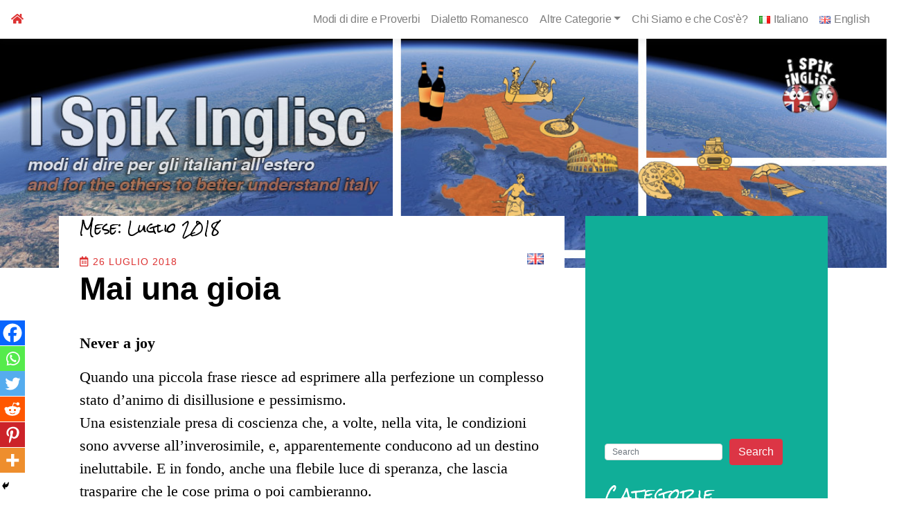

--- FILE ---
content_type: text/html; charset=UTF-8
request_url: https://www.ispikinglisc.xyz/2018/07/
body_size: 16121
content:
<!doctype html>
<html dir="ltr" lang="it-IT" prefix="og: https://ogp.me/ns#">
<head>
	<!-- Global site tag (gtag.js) - Google Analytics -->
<script async src="https://www.googletagmanager.com/gtag/js?id=UA-106422909-1"></script>
<script>
  window.dataLayer = window.dataLayer || [];
  function gtag(){dataLayer.push(arguments);}
  gtag('js', new Date());

  gtag('config', 'UA-106422909-1');
</script>

	<meta charset="UTF-8">
	<meta name="viewport" content="width=device-width, initial-scale=1, shrink-to-fit=no">
	<link rel="profile" href="https://gmpg.org/xfn/11">

	<!-- Manifest added by SuperPWA - Progressive Web Apps Plugin For WordPress -->
<link rel="manifest" href="/superpwa-manifest.json">
<meta name="theme-color" content="#D5E0EB">
<meta name="mobile-web-app-capable" content="yes">
<meta name="apple-touch-fullscreen" content="yes">
<meta name="apple-mobile-web-app-title" content="I Spik Inglisc">
<meta name="application-name" content="I Spik Inglisc">
<meta name="apple-mobile-web-app-capable" content="yes">
<meta name="apple-mobile-web-app-status-bar-style" content="default">
<link rel="apple-touch-icon"  href="https://www.ispikinglisc.xyz/wp-content/uploads/2021/12/isilogo.png">
<link rel="apple-touch-icon" sizes="192x192" href="https://www.ispikinglisc.xyz/wp-content/uploads/2021/12/isilogo.png">
<!-- / SuperPWA.com -->
<title>Luglio, 2018 | I Spik Inglisc</title>
	<style>img:is([sizes="auto" i], [sizes^="auto," i]) { contain-intrinsic-size: 3000px 1500px }</style>
	
		<!-- All in One SEO 4.7.9.1 - aioseo.com -->
	<meta name="robots" content="noindex, max-snippet:-1, max-image-preview:large, max-video-preview:-1" />
	<link rel="canonical" href="https://www.ispikinglisc.xyz/2018/07/" />
	<meta name="generator" content="All in One SEO (AIOSEO) 4.7.9.1" />
		<script type="application/ld+json" class="aioseo-schema">
			{"@context":"https:\/\/schema.org","@graph":[{"@type":"BreadcrumbList","@id":"https:\/\/www.ispikinglisc.xyz\/2018\/07\/#breadcrumblist","itemListElement":[{"@type":"ListItem","@id":"https:\/\/www.ispikinglisc.xyz\/#listItem","position":1,"name":"Home","item":"https:\/\/www.ispikinglisc.xyz\/","nextItem":{"@type":"ListItem","@id":"https:\/\/www.ispikinglisc.xyz\/2018\/#listItem","name":"2018"}},{"@type":"ListItem","@id":"https:\/\/www.ispikinglisc.xyz\/2018\/#listItem","position":2,"name":"2018","item":"https:\/\/www.ispikinglisc.xyz\/2018\/","nextItem":{"@type":"ListItem","@id":"https:\/\/www.ispikinglisc.xyz\/2018\/07\/#listItem","name":"Luglio, 2018"},"previousItem":{"@type":"ListItem","@id":"https:\/\/www.ispikinglisc.xyz\/#listItem","name":"Home"}},{"@type":"ListItem","@id":"https:\/\/www.ispikinglisc.xyz\/2018\/07\/#listItem","position":3,"name":"Luglio, 2018","previousItem":{"@type":"ListItem","@id":"https:\/\/www.ispikinglisc.xyz\/2018\/#listItem","name":"2018"}}]},{"@type":"CollectionPage","@id":"https:\/\/www.ispikinglisc.xyz\/2018\/07\/#collectionpage","url":"https:\/\/www.ispikinglisc.xyz\/2018\/07\/","name":"Luglio, 2018 | I Spik Inglisc","inLanguage":"it-IT","isPartOf":{"@id":"https:\/\/www.ispikinglisc.xyz\/#website"},"breadcrumb":{"@id":"https:\/\/www.ispikinglisc.xyz\/2018\/07\/#breadcrumblist"}},{"@type":"Organization","@id":"https:\/\/www.ispikinglisc.xyz\/#organization","name":"I Spik Inglisc","description":"modi di dire per gli italiani all'estero and for the others to better understand italy","url":"https:\/\/www.ispikinglisc.xyz\/"},{"@type":"WebSite","@id":"https:\/\/www.ispikinglisc.xyz\/#website","url":"https:\/\/www.ispikinglisc.xyz\/","name":"I Spik Inglisc","description":"modi di dire per gli italiani all'estero and for the others to better understand italy","inLanguage":"it-IT","publisher":{"@id":"https:\/\/www.ispikinglisc.xyz\/#organization"}}]}
		</script>
		<!-- All in One SEO -->

<link rel="alternate" href="https://www.ispikinglisc.xyz/2018/07/" hreflang="it" />
<link rel="alternate" href="https://www.ispikinglisc.xyz/en/2018/07/" hreflang="en" />
<link rel='dns-prefetch' href='//fonts.googleapis.com' />
<link rel="alternate" type="application/rss+xml" title="I Spik Inglisc &raquo; Feed" href="https://www.ispikinglisc.xyz/feed/" />
<link rel="alternate" type="application/rss+xml" title="I Spik Inglisc &raquo; Feed dei commenti" href="https://www.ispikinglisc.xyz/comments/feed/" />
<script type="text/javascript">
/* <![CDATA[ */
window._wpemojiSettings = {"baseUrl":"https:\/\/s.w.org\/images\/core\/emoji\/15.0.3\/72x72\/","ext":".png","svgUrl":"https:\/\/s.w.org\/images\/core\/emoji\/15.0.3\/svg\/","svgExt":".svg","source":{"concatemoji":"https:\/\/www.ispikinglisc.xyz\/wp-includes\/js\/wp-emoji-release.min.js?ver=6.7.2"}};
/*! This file is auto-generated */
!function(i,n){var o,s,e;function c(e){try{var t={supportTests:e,timestamp:(new Date).valueOf()};sessionStorage.setItem(o,JSON.stringify(t))}catch(e){}}function p(e,t,n){e.clearRect(0,0,e.canvas.width,e.canvas.height),e.fillText(t,0,0);var t=new Uint32Array(e.getImageData(0,0,e.canvas.width,e.canvas.height).data),r=(e.clearRect(0,0,e.canvas.width,e.canvas.height),e.fillText(n,0,0),new Uint32Array(e.getImageData(0,0,e.canvas.width,e.canvas.height).data));return t.every(function(e,t){return e===r[t]})}function u(e,t,n){switch(t){case"flag":return n(e,"\ud83c\udff3\ufe0f\u200d\u26a7\ufe0f","\ud83c\udff3\ufe0f\u200b\u26a7\ufe0f")?!1:!n(e,"\ud83c\uddfa\ud83c\uddf3","\ud83c\uddfa\u200b\ud83c\uddf3")&&!n(e,"\ud83c\udff4\udb40\udc67\udb40\udc62\udb40\udc65\udb40\udc6e\udb40\udc67\udb40\udc7f","\ud83c\udff4\u200b\udb40\udc67\u200b\udb40\udc62\u200b\udb40\udc65\u200b\udb40\udc6e\u200b\udb40\udc67\u200b\udb40\udc7f");case"emoji":return!n(e,"\ud83d\udc26\u200d\u2b1b","\ud83d\udc26\u200b\u2b1b")}return!1}function f(e,t,n){var r="undefined"!=typeof WorkerGlobalScope&&self instanceof WorkerGlobalScope?new OffscreenCanvas(300,150):i.createElement("canvas"),a=r.getContext("2d",{willReadFrequently:!0}),o=(a.textBaseline="top",a.font="600 32px Arial",{});return e.forEach(function(e){o[e]=t(a,e,n)}),o}function t(e){var t=i.createElement("script");t.src=e,t.defer=!0,i.head.appendChild(t)}"undefined"!=typeof Promise&&(o="wpEmojiSettingsSupports",s=["flag","emoji"],n.supports={everything:!0,everythingExceptFlag:!0},e=new Promise(function(e){i.addEventListener("DOMContentLoaded",e,{once:!0})}),new Promise(function(t){var n=function(){try{var e=JSON.parse(sessionStorage.getItem(o));if("object"==typeof e&&"number"==typeof e.timestamp&&(new Date).valueOf()<e.timestamp+604800&&"object"==typeof e.supportTests)return e.supportTests}catch(e){}return null}();if(!n){if("undefined"!=typeof Worker&&"undefined"!=typeof OffscreenCanvas&&"undefined"!=typeof URL&&URL.createObjectURL&&"undefined"!=typeof Blob)try{var e="postMessage("+f.toString()+"("+[JSON.stringify(s),u.toString(),p.toString()].join(",")+"));",r=new Blob([e],{type:"text/javascript"}),a=new Worker(URL.createObjectURL(r),{name:"wpTestEmojiSupports"});return void(a.onmessage=function(e){c(n=e.data),a.terminate(),t(n)})}catch(e){}c(n=f(s,u,p))}t(n)}).then(function(e){for(var t in e)n.supports[t]=e[t],n.supports.everything=n.supports.everything&&n.supports[t],"flag"!==t&&(n.supports.everythingExceptFlag=n.supports.everythingExceptFlag&&n.supports[t]);n.supports.everythingExceptFlag=n.supports.everythingExceptFlag&&!n.supports.flag,n.DOMReady=!1,n.readyCallback=function(){n.DOMReady=!0}}).then(function(){return e}).then(function(){var e;n.supports.everything||(n.readyCallback(),(e=n.source||{}).concatemoji?t(e.concatemoji):e.wpemoji&&e.twemoji&&(t(e.twemoji),t(e.wpemoji)))}))}((window,document),window._wpemojiSettings);
/* ]]> */
</script>
<style id='wp-emoji-styles-inline-css' type='text/css'>

	img.wp-smiley, img.emoji {
		display: inline !important;
		border: none !important;
		box-shadow: none !important;
		height: 1em !important;
		width: 1em !important;
		margin: 0 0.07em !important;
		vertical-align: -0.1em !important;
		background: none !important;
		padding: 0 !important;
	}
</style>
<link rel='stylesheet' id='wp-block-library-css' href='https://www.ispikinglisc.xyz/wp-includes/css/dist/block-library/style.min.css?ver=6.7.2' type='text/css' media='all' />
<style id='classic-theme-styles-inline-css' type='text/css'>
/*! This file is auto-generated */
.wp-block-button__link{color:#fff;background-color:#32373c;border-radius:9999px;box-shadow:none;text-decoration:none;padding:calc(.667em + 2px) calc(1.333em + 2px);font-size:1.125em}.wp-block-file__button{background:#32373c;color:#fff;text-decoration:none}
</style>
<style id='global-styles-inline-css' type='text/css'>
:root{--wp--preset--aspect-ratio--square: 1;--wp--preset--aspect-ratio--4-3: 4/3;--wp--preset--aspect-ratio--3-4: 3/4;--wp--preset--aspect-ratio--3-2: 3/2;--wp--preset--aspect-ratio--2-3: 2/3;--wp--preset--aspect-ratio--16-9: 16/9;--wp--preset--aspect-ratio--9-16: 9/16;--wp--preset--color--black: #000000;--wp--preset--color--cyan-bluish-gray: #abb8c3;--wp--preset--color--white: #ffffff;--wp--preset--color--pale-pink: #f78da7;--wp--preset--color--vivid-red: #cf2e2e;--wp--preset--color--luminous-vivid-orange: #ff6900;--wp--preset--color--luminous-vivid-amber: #fcb900;--wp--preset--color--light-green-cyan: #7bdcb5;--wp--preset--color--vivid-green-cyan: #00d084;--wp--preset--color--pale-cyan-blue: #8ed1fc;--wp--preset--color--vivid-cyan-blue: #0693e3;--wp--preset--color--vivid-purple: #9b51e0;--wp--preset--gradient--vivid-cyan-blue-to-vivid-purple: linear-gradient(135deg,rgba(6,147,227,1) 0%,rgb(155,81,224) 100%);--wp--preset--gradient--light-green-cyan-to-vivid-green-cyan: linear-gradient(135deg,rgb(122,220,180) 0%,rgb(0,208,130) 100%);--wp--preset--gradient--luminous-vivid-amber-to-luminous-vivid-orange: linear-gradient(135deg,rgba(252,185,0,1) 0%,rgba(255,105,0,1) 100%);--wp--preset--gradient--luminous-vivid-orange-to-vivid-red: linear-gradient(135deg,rgba(255,105,0,1) 0%,rgb(207,46,46) 100%);--wp--preset--gradient--very-light-gray-to-cyan-bluish-gray: linear-gradient(135deg,rgb(238,238,238) 0%,rgb(169,184,195) 100%);--wp--preset--gradient--cool-to-warm-spectrum: linear-gradient(135deg,rgb(74,234,220) 0%,rgb(151,120,209) 20%,rgb(207,42,186) 40%,rgb(238,44,130) 60%,rgb(251,105,98) 80%,rgb(254,248,76) 100%);--wp--preset--gradient--blush-light-purple: linear-gradient(135deg,rgb(255,206,236) 0%,rgb(152,150,240) 100%);--wp--preset--gradient--blush-bordeaux: linear-gradient(135deg,rgb(254,205,165) 0%,rgb(254,45,45) 50%,rgb(107,0,62) 100%);--wp--preset--gradient--luminous-dusk: linear-gradient(135deg,rgb(255,203,112) 0%,rgb(199,81,192) 50%,rgb(65,88,208) 100%);--wp--preset--gradient--pale-ocean: linear-gradient(135deg,rgb(255,245,203) 0%,rgb(182,227,212) 50%,rgb(51,167,181) 100%);--wp--preset--gradient--electric-grass: linear-gradient(135deg,rgb(202,248,128) 0%,rgb(113,206,126) 100%);--wp--preset--gradient--midnight: linear-gradient(135deg,rgb(2,3,129) 0%,rgb(40,116,252) 100%);--wp--preset--font-size--small: 13px;--wp--preset--font-size--medium: 20px;--wp--preset--font-size--large: 36px;--wp--preset--font-size--x-large: 42px;--wp--preset--spacing--20: 0.44rem;--wp--preset--spacing--30: 0.67rem;--wp--preset--spacing--40: 1rem;--wp--preset--spacing--50: 1.5rem;--wp--preset--spacing--60: 2.25rem;--wp--preset--spacing--70: 3.38rem;--wp--preset--spacing--80: 5.06rem;--wp--preset--shadow--natural: 6px 6px 9px rgba(0, 0, 0, 0.2);--wp--preset--shadow--deep: 12px 12px 50px rgba(0, 0, 0, 0.4);--wp--preset--shadow--sharp: 6px 6px 0px rgba(0, 0, 0, 0.2);--wp--preset--shadow--outlined: 6px 6px 0px -3px rgba(255, 255, 255, 1), 6px 6px rgba(0, 0, 0, 1);--wp--preset--shadow--crisp: 6px 6px 0px rgba(0, 0, 0, 1);}:where(.is-layout-flex){gap: 0.5em;}:where(.is-layout-grid){gap: 0.5em;}body .is-layout-flex{display: flex;}.is-layout-flex{flex-wrap: wrap;align-items: center;}.is-layout-flex > :is(*, div){margin: 0;}body .is-layout-grid{display: grid;}.is-layout-grid > :is(*, div){margin: 0;}:where(.wp-block-columns.is-layout-flex){gap: 2em;}:where(.wp-block-columns.is-layout-grid){gap: 2em;}:where(.wp-block-post-template.is-layout-flex){gap: 1.25em;}:where(.wp-block-post-template.is-layout-grid){gap: 1.25em;}.has-black-color{color: var(--wp--preset--color--black) !important;}.has-cyan-bluish-gray-color{color: var(--wp--preset--color--cyan-bluish-gray) !important;}.has-white-color{color: var(--wp--preset--color--white) !important;}.has-pale-pink-color{color: var(--wp--preset--color--pale-pink) !important;}.has-vivid-red-color{color: var(--wp--preset--color--vivid-red) !important;}.has-luminous-vivid-orange-color{color: var(--wp--preset--color--luminous-vivid-orange) !important;}.has-luminous-vivid-amber-color{color: var(--wp--preset--color--luminous-vivid-amber) !important;}.has-light-green-cyan-color{color: var(--wp--preset--color--light-green-cyan) !important;}.has-vivid-green-cyan-color{color: var(--wp--preset--color--vivid-green-cyan) !important;}.has-pale-cyan-blue-color{color: var(--wp--preset--color--pale-cyan-blue) !important;}.has-vivid-cyan-blue-color{color: var(--wp--preset--color--vivid-cyan-blue) !important;}.has-vivid-purple-color{color: var(--wp--preset--color--vivid-purple) !important;}.has-black-background-color{background-color: var(--wp--preset--color--black) !important;}.has-cyan-bluish-gray-background-color{background-color: var(--wp--preset--color--cyan-bluish-gray) !important;}.has-white-background-color{background-color: var(--wp--preset--color--white) !important;}.has-pale-pink-background-color{background-color: var(--wp--preset--color--pale-pink) !important;}.has-vivid-red-background-color{background-color: var(--wp--preset--color--vivid-red) !important;}.has-luminous-vivid-orange-background-color{background-color: var(--wp--preset--color--luminous-vivid-orange) !important;}.has-luminous-vivid-amber-background-color{background-color: var(--wp--preset--color--luminous-vivid-amber) !important;}.has-light-green-cyan-background-color{background-color: var(--wp--preset--color--light-green-cyan) !important;}.has-vivid-green-cyan-background-color{background-color: var(--wp--preset--color--vivid-green-cyan) !important;}.has-pale-cyan-blue-background-color{background-color: var(--wp--preset--color--pale-cyan-blue) !important;}.has-vivid-cyan-blue-background-color{background-color: var(--wp--preset--color--vivid-cyan-blue) !important;}.has-vivid-purple-background-color{background-color: var(--wp--preset--color--vivid-purple) !important;}.has-black-border-color{border-color: var(--wp--preset--color--black) !important;}.has-cyan-bluish-gray-border-color{border-color: var(--wp--preset--color--cyan-bluish-gray) !important;}.has-white-border-color{border-color: var(--wp--preset--color--white) !important;}.has-pale-pink-border-color{border-color: var(--wp--preset--color--pale-pink) !important;}.has-vivid-red-border-color{border-color: var(--wp--preset--color--vivid-red) !important;}.has-luminous-vivid-orange-border-color{border-color: var(--wp--preset--color--luminous-vivid-orange) !important;}.has-luminous-vivid-amber-border-color{border-color: var(--wp--preset--color--luminous-vivid-amber) !important;}.has-light-green-cyan-border-color{border-color: var(--wp--preset--color--light-green-cyan) !important;}.has-vivid-green-cyan-border-color{border-color: var(--wp--preset--color--vivid-green-cyan) !important;}.has-pale-cyan-blue-border-color{border-color: var(--wp--preset--color--pale-cyan-blue) !important;}.has-vivid-cyan-blue-border-color{border-color: var(--wp--preset--color--vivid-cyan-blue) !important;}.has-vivid-purple-border-color{border-color: var(--wp--preset--color--vivid-purple) !important;}.has-vivid-cyan-blue-to-vivid-purple-gradient-background{background: var(--wp--preset--gradient--vivid-cyan-blue-to-vivid-purple) !important;}.has-light-green-cyan-to-vivid-green-cyan-gradient-background{background: var(--wp--preset--gradient--light-green-cyan-to-vivid-green-cyan) !important;}.has-luminous-vivid-amber-to-luminous-vivid-orange-gradient-background{background: var(--wp--preset--gradient--luminous-vivid-amber-to-luminous-vivid-orange) !important;}.has-luminous-vivid-orange-to-vivid-red-gradient-background{background: var(--wp--preset--gradient--luminous-vivid-orange-to-vivid-red) !important;}.has-very-light-gray-to-cyan-bluish-gray-gradient-background{background: var(--wp--preset--gradient--very-light-gray-to-cyan-bluish-gray) !important;}.has-cool-to-warm-spectrum-gradient-background{background: var(--wp--preset--gradient--cool-to-warm-spectrum) !important;}.has-blush-light-purple-gradient-background{background: var(--wp--preset--gradient--blush-light-purple) !important;}.has-blush-bordeaux-gradient-background{background: var(--wp--preset--gradient--blush-bordeaux) !important;}.has-luminous-dusk-gradient-background{background: var(--wp--preset--gradient--luminous-dusk) !important;}.has-pale-ocean-gradient-background{background: var(--wp--preset--gradient--pale-ocean) !important;}.has-electric-grass-gradient-background{background: var(--wp--preset--gradient--electric-grass) !important;}.has-midnight-gradient-background{background: var(--wp--preset--gradient--midnight) !important;}.has-small-font-size{font-size: var(--wp--preset--font-size--small) !important;}.has-medium-font-size{font-size: var(--wp--preset--font-size--medium) !important;}.has-large-font-size{font-size: var(--wp--preset--font-size--large) !important;}.has-x-large-font-size{font-size: var(--wp--preset--font-size--x-large) !important;}
:where(.wp-block-post-template.is-layout-flex){gap: 1.25em;}:where(.wp-block-post-template.is-layout-grid){gap: 1.25em;}
:where(.wp-block-columns.is-layout-flex){gap: 2em;}:where(.wp-block-columns.is-layout-grid){gap: 2em;}
:root :where(.wp-block-pullquote){font-size: 1.5em;line-height: 1.6;}
</style>
<link rel='stylesheet' id='parent-style-css' href='https://www.ispikinglisc.xyz/wp-content/themes/toocheke/style.css?ver=6.7.2' type='text/css' media='all' />
<link rel='stylesheet' id='custom-google-fonts-css' href='https://fonts.googleapis.com/css2?family=Rock+Salt&#038;display=swap&#038;ver=6.7.2' type='text/css' media='all' />
<link rel='stylesheet' id='bs-css-css' href='https://www.ispikinglisc.xyz/wp-content/themes/toocheke/dist/css/bootstrap.min.css?ver=6.7.2' type='text/css' media='all' />
<link rel='stylesheet' id='bs-smartmenus-css' href='https://www.ispikinglisc.xyz/wp-content/themes/toocheke/dist/css/jquery.smartmenus.bootstrap-4.css?ver=6.7.2' type='text/css' media='all' />
<link rel='stylesheet' id='font-awesome-css' href='https://www.ispikinglisc.xyz/wp-content/themes/toocheke/fonts/font-awesome/css/all.min.css?ver=6.7.2' type='text/css' media='all' />
<link rel='stylesheet' id='owl-carousel-css' href='https://www.ispikinglisc.xyz/wp-content/themes/toocheke/dist/css/owl.carousel.min.css?ver=6.7.2' type='text/css' media='all' />
<link rel='stylesheet' id='owl-theme-default-css' href='https://www.ispikinglisc.xyz/wp-content/themes/toocheke/dist/css/owl.theme.default.min.css?ver=6.7.2' type='text/css' media='all' />
<link rel='stylesheet' id='google-font-hind-css' href='//fonts.googleapis.com/css?family=Hind:regular,medium,bold,bolditalic,semibold' type='text/css' media='all' />
<link rel='stylesheet' id='toocheke-style-css' href='https://www.ispikinglisc.xyz/wp-content/themes/toocheke-child/style.css?ver=6.7.2' type='text/css' media='all' />
<style id='toocheke-style-inline-css' type='text/css'>

		/* Main Background Color */
			body, #comic-list>li:hover, .comment-respond{
				background-color: ##f5f5f5 !important;
		}
	

				/* Main Content Link Color */
				a,
				a:hover,
                    a:focus,
                    a:visited,
					a:active
					{
						color: #dd3333 ;
	}

	

		/* Custom jumbotron height */
		.jumbotron {
    height: px;
}
	
</style>
<link rel='stylesheet' id='heateor_sss_frontend_css-css' href='https://www.ispikinglisc.xyz/wp-content/plugins/sassy-social-share/public/css/sassy-social-share-public.css?ver=3.3.70' type='text/css' media='all' />
<style id='heateor_sss_frontend_css-inline-css' type='text/css'>
.heateor_sss_button_instagram span.heateor_sss_svg,a.heateor_sss_instagram span.heateor_sss_svg{background:radial-gradient(circle at 30% 107%,#fdf497 0,#fdf497 5%,#fd5949 45%,#d6249f 60%,#285aeb 90%)}.heateor_sss_horizontal_sharing .heateor_sss_svg,.heateor_sss_standard_follow_icons_container .heateor_sss_svg{color:#fff;border-width:0px;border-style:solid;border-color:transparent}.heateor_sss_horizontal_sharing .heateorSssTCBackground{color:#666}.heateor_sss_horizontal_sharing span.heateor_sss_svg:hover,.heateor_sss_standard_follow_icons_container span.heateor_sss_svg:hover{border-color:transparent;}.heateor_sss_vertical_sharing span.heateor_sss_svg,.heateor_sss_floating_follow_icons_container span.heateor_sss_svg{color:#fff;border-width:0px;border-style:solid;border-color:transparent;}.heateor_sss_vertical_sharing .heateorSssTCBackground{color:#666;}.heateor_sss_vertical_sharing span.heateor_sss_svg:hover,.heateor_sss_floating_follow_icons_container span.heateor_sss_svg:hover{border-color:transparent;}@media screen and (max-width:783px) {.heateor_sss_vertical_sharing{display:none!important}}div.heateor_sss_mobile_footer{display:none;}@media screen and (max-width:783px){div.heateor_sss_bottom_sharing .heateorSssTCBackground{background-color:white}div.heateor_sss_bottom_sharing{width:100%!important;left:0!important;}div.heateor_sss_bottom_sharing a{width:16.666666666667% !important;}div.heateor_sss_bottom_sharing .heateor_sss_svg{width: 100% !important;}div.heateor_sss_bottom_sharing div.heateorSssTotalShareCount{font-size:1em!important;line-height:25.2px!important}div.heateor_sss_bottom_sharing div.heateorSssTotalShareText{font-size:.7em!important;line-height:0px!important}div.heateor_sss_mobile_footer{display:block;height:36px;}.heateor_sss_bottom_sharing{padding:0!important;display:block!important;width:auto!important;bottom:-2px!important;top: auto!important;}.heateor_sss_bottom_sharing .heateor_sss_square_count{line-height:inherit;}.heateor_sss_bottom_sharing .heateorSssSharingArrow{display:none;}.heateor_sss_bottom_sharing .heateorSssTCBackground{margin-right:1.1em!important}}.heateor_sss_vertical_sharing {
bottom:0px !important;
}
</style>
<script type="text/javascript" src="https://www.ispikinglisc.xyz/wp-includes/js/jquery/jquery.min.js?ver=3.7.1" id="jquery-core-js"></script>
<script type="text/javascript" src="https://www.ispikinglisc.xyz/wp-includes/js/jquery/jquery-migrate.min.js?ver=3.4.1" id="jquery-migrate-js"></script>
<link rel="https://api.w.org/" href="https://www.ispikinglisc.xyz/wp-json/" /><link rel="EditURI" type="application/rsd+xml" title="RSD" href="https://www.ispikinglisc.xyz/xmlrpc.php?rsd" />
<meta name="generator" content="WordPress 6.7.2" />
<link rel="apple-touch-icon" sizes="180x180" href="/wp-content/uploads/fbrfg/apple-touch-icon.png">
<link rel="icon" type="image/png" sizes="32x32" href="/wp-content/uploads/fbrfg/favicon-32x32.png">
<link rel="icon" type="image/png" sizes="16x16" href="/wp-content/uploads/fbrfg/favicon-16x16.png">
<link rel="manifest" href="/wp-content/uploads/fbrfg/manifest.json">
<link rel="mask-icon" href="/wp-content/uploads/fbrfg/safari-pinned-tab.svg" color="#5bbad5">
<link rel="shortcut icon" href="/wp-content/uploads/fbrfg/favicon.ico">
<meta name="msapplication-config" content="/wp-content/uploads/fbrfg/browserconfig.xml">
<meta name="theme-color" content="#ffffff">		<style type="text/css" id="toocheke-header-css">
				.site-header {

			/*
			 * No shorthand so the Customizer can override individual properties.
			 * @see https://core.trac.wordpress.org/ticket/31460
			 */
			background-image: url(https://www.ispikinglisc.xyz/wp-content/uploads/2020/05/header-2020_5.jpg);
			background-repeat: no-repeat;
			background-position: 50% 50%;
			-webkit-background-size: cover;
			-moz-background-size:    cover;
			-o-background-size:      cover;
			background-size:         cover;
		}

		@media screen and (min-width: 59.6875em) {
			body:before {

				/*
				 * No shorthand so the Customizer can override individual properties.
				 * @see https://core.trac.wordpress.org/ticket/31460
				 */
				background-image: url(https://www.ispikinglisc.xyz/wp-content/uploads/2020/05/header-2020_5.jpg);
				background-repeat: no-repeat;
				background-position: 100% 50%;
				-webkit-background-size: cover;
				-moz-background-size:    cover;
				-o-background-size:      cover;
				background-size:         cover;
				border-right: 0;
			}

			.site-header {
				background: transparent;
			}
		}
				</style>
				<style type="text/css" id="wp-custom-css">
			.jumbotron {
  height: 440px;
	background-color:#fff;
}
@media (min-width: 992px){
	.jumbotron .site-title {
    font-size: 5rem;
	}
}

@media (max-width:991px){
	#cookieChoiceInfo {
		margin:0 0 36px 0 !important;
		border-top:1px solid red;
	}

}


@media (min-width: 1440px){
.jumbotron {
    height: 508px;
	}
}

@media (min-width: 1681px){
.jumbotron {
    height: 524px;
	}
}

@media (min-width: 1800px){
	.jumbotron {
    height: 578px;
	}
}		</style>
		</head>

<body class="archive date">
<div id="page" class="site">
	<a class="skip-link screen-reader-text" href="#content">Skip to content</a>


<header id="masthead" class="site-header ">

<nav id="site-navigation" role="navigation" class="navbar navbar-expand-md  navbar-light bg-white fixed-top " aria-label="Primary Menu">
        <button class="navbar-toggler collapsed" type="button" data-toggle="collapse" data-target="#bs4Navbar" aria-controls="bs4Navbar" aria-expanded="false" aria-label="Toggle navigation">
        <span class="icon-bar"></span>
        <span class="icon-bar"></span>
        <span class="icon-bar"></span>
        </button>
        <a href="https://www.ispikinglisc.xyz"><i class="fas fa-home"></i></a>
                
        <div id="bs4Navbar" class="collapse navbar-collapse"><ul id="main-menu" class="navbar-nav ml-auto"><li itemscope="itemscope" itemtype="https://www.schema.org/SiteNavigationElement" id="menu-item-139" class="menu-item menu-item-type-taxonomy menu-item-object-category menu-item-139 nav-item"><a title="Modi di dire e Proverbi" href="https://www.ispikinglisc.xyz/category/modi-di-dire-e-proverbi/" class="nav-link">Modi di dire e Proverbi</a></li>
<li itemscope="itemscope" itemtype="https://www.schema.org/SiteNavigationElement" id="menu-item-140" class="menu-item menu-item-type-taxonomy menu-item-object-category menu-item-140 nav-item"><a title="Dialetto Romanesco" href="https://www.ispikinglisc.xyz/category/dialetto-romanesco/" class="nav-link">Dialetto Romanesco</a></li>
<li itemscope="itemscope" itemtype="https://www.schema.org/SiteNavigationElement" id="menu-item-147" class="menu-item menu-item-type-taxonomy menu-item-object-category menu-item-has-children dropdown menu-item-147 nav-item"><a title="Altre Categorie" href="#" data-toggle="dropdown" aria-haspopup="true" aria-expanded="false" class="dropdown-toggle nav-link" id="menu-item-dropdown-147">Altre Categorie</a>
<ul class="dropdown-menu" aria-labelledby="menu-item-dropdown-147" role="menu">
	<li itemscope="itemscope" itemtype="https://www.schema.org/SiteNavigationElement" id="menu-item-742" class="menu-item menu-item-type-taxonomy menu-item-object-category menu-item-742 nav-item"><a title="Personaggi Famosi" href="https://www.ispikinglisc.xyz/category/personaggi-famosi/" class="dropdown-item">Personaggi Famosi</a></li>
	<li itemscope="itemscope" itemtype="https://www.schema.org/SiteNavigationElement" id="menu-item-148" class="menu-item menu-item-type-taxonomy menu-item-object-category menu-item-148 nav-item"><a title="Piatti della cucina italiana" href="https://www.ispikinglisc.xyz/category/piatti-della-cucina-italiana/" class="dropdown-item">Piatti della cucina italiana</a></li>
	<li itemscope="itemscope" itemtype="https://www.schema.org/SiteNavigationElement" id="menu-item-150" class="menu-item menu-item-type-taxonomy menu-item-object-category menu-item-150 nav-item"><a title="Volgari ma sinceri" href="https://www.ispikinglisc.xyz/category/volgari-ma-sinceri/" class="dropdown-item">Volgari ma sinceri</a></li>
	<li itemscope="itemscope" itemtype="https://www.schema.org/SiteNavigationElement" id="menu-item-149" class="menu-item menu-item-type-taxonomy menu-item-object-category menu-item-149 nav-item"><a title="Varie ed eventuali" href="https://www.ispikinglisc.xyz/category/varie-ed-eventuali/" class="dropdown-item">Varie ed eventuali</a></li>
	<li itemscope="itemscope" itemtype="https://www.schema.org/SiteNavigationElement" id="menu-item-443" class="menu-item menu-item-type-post_type menu-item-object-page menu-item-443 nav-item"><a title="I più votati" href="https://www.ispikinglisc.xyz/i-piu-votati/" class="dropdown-item">I più votati</a></li>
</ul>
</li>
<li itemscope="itemscope" itemtype="https://www.schema.org/SiteNavigationElement" id="menu-item-24" class="menu-item menu-item-type-post_type menu-item-object-page menu-item-24 nav-item"><a title="Chi Siamo e che Cos’è?" href="https://www.ispikinglisc.xyz/chi-siamo/" class="nav-link">Chi Siamo e che Cos’è?</a></li>
<li itemscope="itemscope" itemtype="https://www.schema.org/SiteNavigationElement" id="menu-item-11-it" class="lang-item lang-item-9 lang-item-it current-lang lang-item-first menu-item menu-item-type-custom menu-item-object-custom menu-item-11-it nav-item"><a title="Italiano" href="https://www.ispikinglisc.xyz/2018/07/" class="nav-link" hreflang="it-IT" lang="it-IT"><img src="[data-uri]" alt="" width="16" height="11" style="width: 16px; height: 11px;" /><span style="margin-left:0.3em;">Italiano</span></a></li>
<li itemscope="itemscope" itemtype="https://www.schema.org/SiteNavigationElement" id="menu-item-11-en" class="lang-item lang-item-4 lang-item-en menu-item menu-item-type-custom menu-item-object-custom menu-item-11-en nav-item"><a title="English" href="https://www.ispikinglisc.xyz/en/2018/07/" class="nav-link" hreflang="en-GB" lang="en-GB"><img src="[data-uri]" alt="" width="16" height="11" style="width: 16px; height: 11px;" /><span style="margin-left:0.3em;">English</span></a></li>
</ul></div>     </nav>


</header><!-- #masthead -->
<!-- START JUMBOTRON -->
<div id="page-header" class="sekheader">
    <img src="https://www.ispikinglisc.xyz/header-2020_5l.jpg" class="sekheader-img " alt="i spik inglisc - modi di dire per gli italiani all'estero and for the others to better understand italy" title="io spikko italianinglese">
  <div id="comic-info" class="col-md-12 sek-header-txt">
    <h1 class="site-title" ></h1>
    <p class="site-description"><!--
    modi di dire per gli italiani all'estero<br>
    and for the others to better understand italy-->
    </p>
  </div>
</div>


<!-- END sek JUMBOTRON -->

	<main role="main" class="site-main" id="main">

         <!-- START MAIN CONTENT -->
         <div id="content" class="site-content">

<div class="row">
               <!--START LEFT COL-->
               <div class="col-lg-8">
                  <div id="left-col">
                     <div id="left-content">

		
			<header class="page-header">
				<h1 class="page-title">Mese: <span>Luglio 2018</span></h1>			</header><!-- .page-header -->

			
<article id="post-619" class="post-619 post type-post status-publish format-standard hentry category-modi-di-dire-e-proverbi category-varie-ed-eventuali">
	<div style"padding:0px;">	<a  lang="en-GB" hreflang="en-GB" href="https://www.ispikinglisc.xyz/en/miscellaneous/2018/07/never-a-joy/"><img src="[data-uri]" alt="English" width="24" height="16" style="float:right;width:24px;height:16px;z-index:999;position:relative;" title="...in English" /></a>
</div>	<header class="entry-header">
					<div class="entry-meta">
				<span class="posted-on"><a href="https://www.ispikinglisc.xyz/modi-di-dire-e-proverbi/2018/07/mai-una-gioia/" rel="bookmark"><i class="far fa-calendar-alt"></i> <time class="entry-date published" datetime="2018-07-26T11:00:38+02:00">26 Luglio 2018</time><time class="updated" datetime=""></time></a></span>			</div><!-- .entry-meta -->
				<h3 class="entry-title"><a href="https://www.ispikinglisc.xyz/modi-di-dire-e-proverbi/2018/07/mai-una-gioia/" rel="bookmark">Mai una gioia</a></h3>	</header><!-- .entry-header -->

	
	<div class="entry-content">
		
<p><strong>Never a joy</strong></p>



<p>Quando una piccola frase riesce ad esprimere alla perfezione un complesso stato d&#8217;animo di disillusione e pessimismo.<br>Una esistenziale presa di coscienza che, a volte, nella vita, le condizioni sono avverse all&#8217;inverosimile, e, apparentemente conducono ad un destino ineluttabile. E in fondo, anche una flebile luce di speranza, che lascia trasparire che le cose prima o poi cambieranno.</p>
<div style='text-align:left' class='yasr-auto-insert-visitor'><!--Yasr Visitor Votes Shortcode--><div id='yasr_visitor_votes_26f6d19d4d6ff' class='yasr-visitor-votes'><div id='yasr-vv-second-row-container-26f6d19d4d6ff'
                                        class='yasr-vv-second-row-container'><div id='yasr-visitor-votes-rater-26f6d19d4d6ff'
                                      class='yasr-rater-stars-vv'
                                      data-rater-postid='619'
                                      data-rating='4.5'
                                      data-rater-starsize='24'
                                      data-rater-readonly='false'
                                      data-rater-nonce='a804d9b05c'
                                      data-issingular='false'
                                    ></div><div class="yasr-vv-stats-text-container" id="yasr-vv-stats-text-container-26f6d19d4d6ff"><svg xmlns="https://www.w3.org/2000/svg" width="20" height="20"
                                   class="yasr-dashicons-visitor-stats"
                                   data-postid="619"
                                   id="yasr-stats-dashicon-26f6d19d4d6ff">
                                   <path d="M18 18v-16h-4v16h4zM12 18v-11h-4v11h4zM6 18v-8h-4v8h4z"></path>
                               </svg><span id="yasr-vv-text-container-26f6d19d4d6ff" class="yasr-vv-text-container">Tot: <span id="yasr-vv-votes-number-container-26f6d19d4d6ff">2</span>  Avg: <span id="yasr-vv-average-container-26f6d19d4d6ff">4.5</span></span></div><div id='yasr-vv-loader-26f6d19d4d6ff' class='yasr-vv-container-loader'></div></div><div id='yasr-vv-bottom-container-26f6d19d4d6ff' class='yasr-vv-bottom-container'></div></div><!--End Yasr Visitor Votes Shortcode--></div><div class='heateor_sss_sharing_container heateor_sss_vertical_sharing heateor_sss_bottom_sharing' style='width:40px;left: -10px;-webkit-box-shadow:none;box-shadow:none;' data-heateor-sss-href='https://www.ispikinglisc.xyz/2018/07/'><div class="heateor_sss_sharing_ul"><a aria-label="Facebook" class="heateor_sss_facebook" href="https://www.facebook.com/sharer/sharer.php?u=https%3A%2F%2Fwww.ispikinglisc.xyz%2F2018%2F07%2F" title="Facebook" rel="nofollow noopener" target="_blank" style="font-size:32px!important;box-shadow:none;display:inline-block;vertical-align:middle"><span class="heateor_sss_svg" style="background-color:#0765FE;width:36px;height:36px;margin:0;display:inline-block;opacity:1;float:left;font-size:32px;box-shadow:none;display:inline-block;font-size:16px;padding:0 4px;vertical-align:middle;background-repeat:repeat;overflow:hidden;padding:0;cursor:pointer;box-sizing:content-box"><svg style="display:block;" focusable="false" aria-hidden="true" xmlns="http://www.w3.org/2000/svg" width="100%" height="100%" viewBox="0 0 32 32"><path fill="#fff" d="M28 16c0-6.627-5.373-12-12-12S4 9.373 4 16c0 5.628 3.875 10.35 9.101 11.647v-7.98h-2.474V16H13.1v-1.58c0-4.085 1.849-5.978 5.859-5.978.76 0 2.072.15 2.608.298v3.325c-.283-.03-.775-.045-1.386-.045-1.967 0-2.728.745-2.728 2.683V16h3.92l-.673 3.667h-3.247v8.245C23.395 27.195 28 22.135 28 16Z"></path></svg></span></a><a aria-label="Whatsapp" class="heateor_sss_whatsapp" href="https://api.whatsapp.com/send?text=Luglio%202018%20Archivi%20https%3A%2F%2Fwww.ispikinglisc.xyz%2F2018%2F07%2F" title="Whatsapp" rel="nofollow noopener" target="_blank" style="font-size:32px!important;box-shadow:none;display:inline-block;vertical-align:middle"><span class="heateor_sss_svg" style="background-color:#55eb4c;width:36px;height:36px;margin:0;display:inline-block;opacity:1;float:left;font-size:32px;box-shadow:none;display:inline-block;font-size:16px;padding:0 4px;vertical-align:middle;background-repeat:repeat;overflow:hidden;padding:0;cursor:pointer;box-sizing:content-box"><svg style="display:block;" focusable="false" aria-hidden="true" xmlns="http://www.w3.org/2000/svg" width="100%" height="100%" viewBox="-6 -5 40 40"><path class="heateor_sss_svg_stroke heateor_sss_no_fill" stroke="#fff" stroke-width="2" fill="none" d="M 11.579798566743314 24.396926207859085 A 10 10 0 1 0 6.808479557110079 20.73576436351046"></path><path d="M 7 19 l -1 6 l 6 -1" class="heateor_sss_no_fill heateor_sss_svg_stroke" stroke="#fff" stroke-width="2" fill="none"></path><path d="M 10 10 q -1 8 8 11 c 5 -1 0 -6 -1 -3 q -4 -3 -5 -5 c 4 -2 -1 -5 -1 -4" fill="#fff"></path></svg></span></a><a aria-label="Twitter" class="heateor_sss_button_twitter" href="http://twitter.com/intent/tweet?text=Luglio%202018%20Archivi&url=https%3A%2F%2Fwww.ispikinglisc.xyz%2F2018%2F07%2F" title="Twitter" rel="nofollow noopener" target="_blank" style="font-size:32px!important;box-shadow:none;display:inline-block;vertical-align:middle"><span class="heateor_sss_svg heateor_sss_s__default heateor_sss_s_twitter" style="background-color:#55acee;width:36px;height:36px;margin:0;display:inline-block;opacity:1;float:left;font-size:32px;box-shadow:none;display:inline-block;font-size:16px;padding:0 4px;vertical-align:middle;background-repeat:repeat;overflow:hidden;padding:0;cursor:pointer;box-sizing:content-box"><svg style="display:block;" focusable="false" aria-hidden="true" xmlns="http://www.w3.org/2000/svg" width="100%" height="100%" viewBox="-4 -4 39 39"><path d="M28 8.557a9.913 9.913 0 0 1-2.828.775 4.93 4.93 0 0 0 2.166-2.725 9.738 9.738 0 0 1-3.13 1.194 4.92 4.92 0 0 0-3.593-1.55 4.924 4.924 0 0 0-4.794 6.049c-4.09-.21-7.72-2.17-10.15-5.15a4.942 4.942 0 0 0-.665 2.477c0 1.71.87 3.214 2.19 4.1a4.968 4.968 0 0 1-2.23-.616v.06c0 2.39 1.7 4.38 3.952 4.83-.414.115-.85.174-1.297.174-.318 0-.626-.03-.928-.086a4.935 4.935 0 0 0 4.6 3.42 9.893 9.893 0 0 1-6.114 2.107c-.398 0-.79-.023-1.175-.068a13.953 13.953 0 0 0 7.55 2.213c9.056 0 14.01-7.507 14.01-14.013 0-.213-.005-.426-.015-.637.96-.695 1.795-1.56 2.455-2.55z" fill="#fff"></path></svg></span></a><a aria-label="Reddit" class="heateor_sss_button_reddit" href="http://reddit.com/submit?url=https%3A%2F%2Fwww.ispikinglisc.xyz%2F2018%2F07%2F&title=Luglio%202018%20Archivi" title="Reddit" rel="nofollow noopener" target="_blank" style="font-size:32px!important;box-shadow:none;display:inline-block;vertical-align:middle"><span class="heateor_sss_svg heateor_sss_s__default heateor_sss_s_reddit" style="background-color:#ff5700;width:36px;height:36px;margin:0;display:inline-block;opacity:1;float:left;font-size:32px;box-shadow:none;display:inline-block;font-size:16px;padding:0 4px;vertical-align:middle;background-repeat:repeat;overflow:hidden;padding:0;cursor:pointer;box-sizing:content-box"><svg style="display:block;" focusable="false" aria-hidden="true" xmlns="http://www.w3.org/2000/svg" width="100%" height="100%" viewBox="-3.5 -3.5 39 39"><path d="M28.543 15.774a2.953 2.953 0 0 0-2.951-2.949 2.882 2.882 0 0 0-1.9.713 14.075 14.075 0 0 0-6.85-2.044l1.38-4.349 3.768.884a2.452 2.452 0 1 0 .24-1.176l-4.274-1a.6.6 0 0 0-.709.4l-1.659 5.224a14.314 14.314 0 0 0-7.316 2.029 2.908 2.908 0 0 0-1.872-.681 2.942 2.942 0 0 0-1.618 5.4 5.109 5.109 0 0 0-.062.765c0 4.158 5.037 7.541 11.229 7.541s11.22-3.383 11.22-7.541a5.2 5.2 0 0 0-.053-.706 2.963 2.963 0 0 0 1.427-2.51zm-18.008 1.88a1.753 1.753 0 0 1 1.73-1.74 1.73 1.73 0 0 1 1.709 1.74 1.709 1.709 0 0 1-1.709 1.711 1.733 1.733 0 0 1-1.73-1.711zm9.565 4.968a5.573 5.573 0 0 1-4.081 1.272h-.032a5.576 5.576 0 0 1-4.087-1.272.6.6 0 0 1 .844-.854 4.5 4.5 0 0 0 3.238.927h.032a4.5 4.5 0 0 0 3.237-.927.6.6 0 1 1 .844.854zm-.331-3.256a1.726 1.726 0 1 1 1.709-1.712 1.717 1.717 0 0 1-1.712 1.712z" fill="#fff"/></svg></span></a><a aria-label="Pinterest" class="heateor_sss_button_pinterest" href="https://www.ispikinglisc.xyz/2018/07/" onclick="event.preventDefault();javascript:void( (function() {var e=document.createElement('script' );e.setAttribute('type','text/javascript' );e.setAttribute('charset','UTF-8' );e.setAttribute('src','//assets.pinterest.com/js/pinmarklet.js?r='+Math.random()*99999999);document.body.appendChild(e)})());" title="Pinterest" rel="noopener" style="font-size:32px!important;box-shadow:none;display:inline-block;vertical-align:middle"><span class="heateor_sss_svg heateor_sss_s__default heateor_sss_s_pinterest" style="background-color:#cc2329;width:36px;height:36px;margin:0;display:inline-block;opacity:1;float:left;font-size:32px;box-shadow:none;display:inline-block;font-size:16px;padding:0 4px;vertical-align:middle;background-repeat:repeat;overflow:hidden;padding:0;cursor:pointer;box-sizing:content-box"><svg style="display:block;" focusable="false" aria-hidden="true" xmlns="http://www.w3.org/2000/svg" width="100%" height="100%" viewBox="-2 -2 35 35"><path fill="#fff" d="M16.539 4.5c-6.277 0-9.442 4.5-9.442 8.253 0 2.272.86 4.293 2.705 5.046.303.125.574.005.662-.33.061-.231.205-.816.27-1.06.088-.331.053-.447-.191-.736-.532-.627-.873-1.439-.873-2.591 0-3.338 2.498-6.327 6.505-6.327 3.548 0 5.497 2.168 5.497 5.062 0 3.81-1.686 7.025-4.188 7.025-1.382 0-2.416-1.142-2.085-2.545.397-1.674 1.166-3.48 1.166-4.689 0-1.081-.581-1.983-1.782-1.983-1.413 0-2.548 1.462-2.548 3.419 0 1.247.421 2.091.421 2.091l-1.699 7.199c-.505 2.137-.076 4.755-.039 5.019.021.158.223.196.314.077.13-.17 1.813-2.247 2.384-4.324.162-.587.929-3.631.929-3.631.46.876 1.801 1.646 3.227 1.646 4.247 0 7.128-3.871 7.128-9.053.003-3.918-3.317-7.568-8.361-7.568z"/></svg></span></a><a class="heateor_sss_more" aria-label="More" title="More" rel="nofollow noopener" style="font-size: 32px!important;border:0;box-shadow:none;display:inline-block!important;font-size:16px;padding:0 4px;vertical-align: middle;display:inline;" href="https://www.ispikinglisc.xyz/2018/07/" onclick="event.preventDefault()"><span class="heateor_sss_svg" style="background-color:#ee8e2d;width:36px;height:36px;margin:0;display:inline-block!important;opacity:1;float:left;font-size:32px!important;box-shadow:none;display:inline-block;font-size:16px;padding:0 4px;vertical-align:middle;display:inline;background-repeat:repeat;overflow:hidden;padding:0;cursor:pointer;box-sizing:content-box;" onclick="heateorSssMoreSharingPopup(this, 'https://www.ispikinglisc.xyz/2018/07/', 'Luglio%202018%20Archivi', '' )"><svg xmlns="http://www.w3.org/2000/svg" xmlns:xlink="http://www.w3.org/1999/xlink" viewBox="-.3 0 32 32" version="1.1" width="100%" height="100%" style="display:block;" xml:space="preserve"><g><path fill="#fff" d="M18 14V8h-4v6H8v4h6v6h4v-6h6v-4h-6z" fill-rule="evenodd"></path></g></svg></span></a></div><div class="heateorSssClear"></div></div>	</div><!-- .entry-content -->

	<footer class="entry-footer">
		<span class="cat-links"><i class="far fa-folder-open"></i> <a href="https://www.ispikinglisc.xyz/category/modi-di-dire-e-proverbi/">Modi di dire e Proverbi</a>, <a href="https://www.ispikinglisc.xyz/category/varie-ed-eventuali/">Varie ed eventuali</a></span><span class="comments-link"><i class="far fa-comment"></i> <a href="https://www.ispikinglisc.xyz/modi-di-dire-e-proverbi/2018/07/mai-una-gioia/#respond">Leave a Comment<span class="screen-reader-text"> on Mai una gioia</span></a></span>	</footer><!-- .entry-footer -->
	<div class="divider"><span></span><span>//</span><span></span></div>
</article><!-- #post-619 -->

<article id="post-615" class="post-615 post type-post status-publish format-standard hentry category-dialetto-romanesco">
	<div style"padding:0px;">	<a  lang="en-GB" hreflang="en-GB" href="https://www.ispikinglisc.xyz/en/roman-slang/2018/07/who-is-touched-do-not-grunt/"><img src="[data-uri]" alt="English" width="24" height="16" style="float:right;width:24px;height:16px;z-index:999;position:relative;" title="...in English" /></a>
</div>	<header class="entry-header">
					<div class="entry-meta">
				<span class="posted-on"><a href="https://www.ispikinglisc.xyz/dialetto-romanesco/2018/07/a-chi-tocca-nun-se-ngrugna/" rel="bookmark"><i class="far fa-calendar-alt"></i> <time class="entry-date published" datetime="2018-07-03T12:01:00+02:00">3 Luglio 2018</time><time class="updated" datetime=""></time></a></span>			</div><!-- .entry-meta -->
				<h3 class="entry-title"><a href="https://www.ispikinglisc.xyz/dialetto-romanesco/2018/07/a-chi-tocca-nun-se-ngrugna/" rel="bookmark">A chi tocca nun se &#8216;ngrugna</a></h3>	</header><!-- .entry-header -->

	
	<div class="entry-content">
		
<p><strong>Who is touched do not grunt</strong></p>



<p>A volte bisogna accettare l&#8217;insindacabile scelta del destino. Sei stato scelto, dal caso o dalla comunità per fare una certa cosa. La migliore reazione è senza dubbio assecondare gli eventi senza lamentarsi. A questo detto possiamo seguire &#8220;oggi a te domani a me&#8221;.</p>
<div style='text-align:left' class='yasr-auto-insert-visitor'><!--Yasr Visitor Votes Shortcode--><div id='yasr_visitor_votes_46a9ff96d24df' class='yasr-visitor-votes'><div id='yasr-vv-second-row-container-46a9ff96d24df'
                                        class='yasr-vv-second-row-container'><div id='yasr-visitor-votes-rater-46a9ff96d24df'
                                      class='yasr-rater-stars-vv'
                                      data-rater-postid='615'
                                      data-rating='5'
                                      data-rater-starsize='24'
                                      data-rater-readonly='false'
                                      data-rater-nonce='a804d9b05c'
                                      data-issingular='false'
                                    ></div><div class="yasr-vv-stats-text-container" id="yasr-vv-stats-text-container-46a9ff96d24df"><svg xmlns="https://www.w3.org/2000/svg" width="20" height="20"
                                   class="yasr-dashicons-visitor-stats"
                                   data-postid="615"
                                   id="yasr-stats-dashicon-46a9ff96d24df">
                                   <path d="M18 18v-16h-4v16h4zM12 18v-11h-4v11h4zM6 18v-8h-4v8h4z"></path>
                               </svg><span id="yasr-vv-text-container-46a9ff96d24df" class="yasr-vv-text-container">Tot: <span id="yasr-vv-votes-number-container-46a9ff96d24df">2</span>  Avg: <span id="yasr-vv-average-container-46a9ff96d24df">5</span></span></div><div id='yasr-vv-loader-46a9ff96d24df' class='yasr-vv-container-loader'></div></div><div id='yasr-vv-bottom-container-46a9ff96d24df' class='yasr-vv-bottom-container'></div></div><!--End Yasr Visitor Votes Shortcode--></div><div class='heateor_sss_sharing_container heateor_sss_vertical_sharing heateor_sss_bottom_sharing' style='width:40px;left: -10px;-webkit-box-shadow:none;box-shadow:none;' data-heateor-sss-href='https://www.ispikinglisc.xyz/2018/07/'><div class="heateor_sss_sharing_ul"><a aria-label="Facebook" class="heateor_sss_facebook" href="https://www.facebook.com/sharer/sharer.php?u=https%3A%2F%2Fwww.ispikinglisc.xyz%2F2018%2F07%2F" title="Facebook" rel="nofollow noopener" target="_blank" style="font-size:32px!important;box-shadow:none;display:inline-block;vertical-align:middle"><span class="heateor_sss_svg" style="background-color:#0765FE;width:36px;height:36px;margin:0;display:inline-block;opacity:1;float:left;font-size:32px;box-shadow:none;display:inline-block;font-size:16px;padding:0 4px;vertical-align:middle;background-repeat:repeat;overflow:hidden;padding:0;cursor:pointer;box-sizing:content-box"><svg style="display:block;" focusable="false" aria-hidden="true" xmlns="http://www.w3.org/2000/svg" width="100%" height="100%" viewBox="0 0 32 32"><path fill="#fff" d="M28 16c0-6.627-5.373-12-12-12S4 9.373 4 16c0 5.628 3.875 10.35 9.101 11.647v-7.98h-2.474V16H13.1v-1.58c0-4.085 1.849-5.978 5.859-5.978.76 0 2.072.15 2.608.298v3.325c-.283-.03-.775-.045-1.386-.045-1.967 0-2.728.745-2.728 2.683V16h3.92l-.673 3.667h-3.247v8.245C23.395 27.195 28 22.135 28 16Z"></path></svg></span></a><a aria-label="Whatsapp" class="heateor_sss_whatsapp" href="https://api.whatsapp.com/send?text=Luglio%202018%20Archivi%20https%3A%2F%2Fwww.ispikinglisc.xyz%2F2018%2F07%2F" title="Whatsapp" rel="nofollow noopener" target="_blank" style="font-size:32px!important;box-shadow:none;display:inline-block;vertical-align:middle"><span class="heateor_sss_svg" style="background-color:#55eb4c;width:36px;height:36px;margin:0;display:inline-block;opacity:1;float:left;font-size:32px;box-shadow:none;display:inline-block;font-size:16px;padding:0 4px;vertical-align:middle;background-repeat:repeat;overflow:hidden;padding:0;cursor:pointer;box-sizing:content-box"><svg style="display:block;" focusable="false" aria-hidden="true" xmlns="http://www.w3.org/2000/svg" width="100%" height="100%" viewBox="-6 -5 40 40"><path class="heateor_sss_svg_stroke heateor_sss_no_fill" stroke="#fff" stroke-width="2" fill="none" d="M 11.579798566743314 24.396926207859085 A 10 10 0 1 0 6.808479557110079 20.73576436351046"></path><path d="M 7 19 l -1 6 l 6 -1" class="heateor_sss_no_fill heateor_sss_svg_stroke" stroke="#fff" stroke-width="2" fill="none"></path><path d="M 10 10 q -1 8 8 11 c 5 -1 0 -6 -1 -3 q -4 -3 -5 -5 c 4 -2 -1 -5 -1 -4" fill="#fff"></path></svg></span></a><a aria-label="Twitter" class="heateor_sss_button_twitter" href="http://twitter.com/intent/tweet?text=Luglio%202018%20Archivi&url=https%3A%2F%2Fwww.ispikinglisc.xyz%2F2018%2F07%2F" title="Twitter" rel="nofollow noopener" target="_blank" style="font-size:32px!important;box-shadow:none;display:inline-block;vertical-align:middle"><span class="heateor_sss_svg heateor_sss_s__default heateor_sss_s_twitter" style="background-color:#55acee;width:36px;height:36px;margin:0;display:inline-block;opacity:1;float:left;font-size:32px;box-shadow:none;display:inline-block;font-size:16px;padding:0 4px;vertical-align:middle;background-repeat:repeat;overflow:hidden;padding:0;cursor:pointer;box-sizing:content-box"><svg style="display:block;" focusable="false" aria-hidden="true" xmlns="http://www.w3.org/2000/svg" width="100%" height="100%" viewBox="-4 -4 39 39"><path d="M28 8.557a9.913 9.913 0 0 1-2.828.775 4.93 4.93 0 0 0 2.166-2.725 9.738 9.738 0 0 1-3.13 1.194 4.92 4.92 0 0 0-3.593-1.55 4.924 4.924 0 0 0-4.794 6.049c-4.09-.21-7.72-2.17-10.15-5.15a4.942 4.942 0 0 0-.665 2.477c0 1.71.87 3.214 2.19 4.1a4.968 4.968 0 0 1-2.23-.616v.06c0 2.39 1.7 4.38 3.952 4.83-.414.115-.85.174-1.297.174-.318 0-.626-.03-.928-.086a4.935 4.935 0 0 0 4.6 3.42 9.893 9.893 0 0 1-6.114 2.107c-.398 0-.79-.023-1.175-.068a13.953 13.953 0 0 0 7.55 2.213c9.056 0 14.01-7.507 14.01-14.013 0-.213-.005-.426-.015-.637.96-.695 1.795-1.56 2.455-2.55z" fill="#fff"></path></svg></span></a><a aria-label="Reddit" class="heateor_sss_button_reddit" href="http://reddit.com/submit?url=https%3A%2F%2Fwww.ispikinglisc.xyz%2F2018%2F07%2F&title=Luglio%202018%20Archivi" title="Reddit" rel="nofollow noopener" target="_blank" style="font-size:32px!important;box-shadow:none;display:inline-block;vertical-align:middle"><span class="heateor_sss_svg heateor_sss_s__default heateor_sss_s_reddit" style="background-color:#ff5700;width:36px;height:36px;margin:0;display:inline-block;opacity:1;float:left;font-size:32px;box-shadow:none;display:inline-block;font-size:16px;padding:0 4px;vertical-align:middle;background-repeat:repeat;overflow:hidden;padding:0;cursor:pointer;box-sizing:content-box"><svg style="display:block;" focusable="false" aria-hidden="true" xmlns="http://www.w3.org/2000/svg" width="100%" height="100%" viewBox="-3.5 -3.5 39 39"><path d="M28.543 15.774a2.953 2.953 0 0 0-2.951-2.949 2.882 2.882 0 0 0-1.9.713 14.075 14.075 0 0 0-6.85-2.044l1.38-4.349 3.768.884a2.452 2.452 0 1 0 .24-1.176l-4.274-1a.6.6 0 0 0-.709.4l-1.659 5.224a14.314 14.314 0 0 0-7.316 2.029 2.908 2.908 0 0 0-1.872-.681 2.942 2.942 0 0 0-1.618 5.4 5.109 5.109 0 0 0-.062.765c0 4.158 5.037 7.541 11.229 7.541s11.22-3.383 11.22-7.541a5.2 5.2 0 0 0-.053-.706 2.963 2.963 0 0 0 1.427-2.51zm-18.008 1.88a1.753 1.753 0 0 1 1.73-1.74 1.73 1.73 0 0 1 1.709 1.74 1.709 1.709 0 0 1-1.709 1.711 1.733 1.733 0 0 1-1.73-1.711zm9.565 4.968a5.573 5.573 0 0 1-4.081 1.272h-.032a5.576 5.576 0 0 1-4.087-1.272.6.6 0 0 1 .844-.854 4.5 4.5 0 0 0 3.238.927h.032a4.5 4.5 0 0 0 3.237-.927.6.6 0 1 1 .844.854zm-.331-3.256a1.726 1.726 0 1 1 1.709-1.712 1.717 1.717 0 0 1-1.712 1.712z" fill="#fff"/></svg></span></a><a aria-label="Pinterest" class="heateor_sss_button_pinterest" href="https://www.ispikinglisc.xyz/2018/07/" onclick="event.preventDefault();javascript:void( (function() {var e=document.createElement('script' );e.setAttribute('type','text/javascript' );e.setAttribute('charset','UTF-8' );e.setAttribute('src','//assets.pinterest.com/js/pinmarklet.js?r='+Math.random()*99999999);document.body.appendChild(e)})());" title="Pinterest" rel="noopener" style="font-size:32px!important;box-shadow:none;display:inline-block;vertical-align:middle"><span class="heateor_sss_svg heateor_sss_s__default heateor_sss_s_pinterest" style="background-color:#cc2329;width:36px;height:36px;margin:0;display:inline-block;opacity:1;float:left;font-size:32px;box-shadow:none;display:inline-block;font-size:16px;padding:0 4px;vertical-align:middle;background-repeat:repeat;overflow:hidden;padding:0;cursor:pointer;box-sizing:content-box"><svg style="display:block;" focusable="false" aria-hidden="true" xmlns="http://www.w3.org/2000/svg" width="100%" height="100%" viewBox="-2 -2 35 35"><path fill="#fff" d="M16.539 4.5c-6.277 0-9.442 4.5-9.442 8.253 0 2.272.86 4.293 2.705 5.046.303.125.574.005.662-.33.061-.231.205-.816.27-1.06.088-.331.053-.447-.191-.736-.532-.627-.873-1.439-.873-2.591 0-3.338 2.498-6.327 6.505-6.327 3.548 0 5.497 2.168 5.497 5.062 0 3.81-1.686 7.025-4.188 7.025-1.382 0-2.416-1.142-2.085-2.545.397-1.674 1.166-3.48 1.166-4.689 0-1.081-.581-1.983-1.782-1.983-1.413 0-2.548 1.462-2.548 3.419 0 1.247.421 2.091.421 2.091l-1.699 7.199c-.505 2.137-.076 4.755-.039 5.019.021.158.223.196.314.077.13-.17 1.813-2.247 2.384-4.324.162-.587.929-3.631.929-3.631.46.876 1.801 1.646 3.227 1.646 4.247 0 7.128-3.871 7.128-9.053.003-3.918-3.317-7.568-8.361-7.568z"/></svg></span></a><a class="heateor_sss_more" aria-label="More" title="More" rel="nofollow noopener" style="font-size: 32px!important;border:0;box-shadow:none;display:inline-block!important;font-size:16px;padding:0 4px;vertical-align: middle;display:inline;" href="https://www.ispikinglisc.xyz/2018/07/" onclick="event.preventDefault()"><span class="heateor_sss_svg" style="background-color:#ee8e2d;width:36px;height:36px;margin:0;display:inline-block!important;opacity:1;float:left;font-size:32px!important;box-shadow:none;display:inline-block;font-size:16px;padding:0 4px;vertical-align:middle;display:inline;background-repeat:repeat;overflow:hidden;padding:0;cursor:pointer;box-sizing:content-box;" onclick="heateorSssMoreSharingPopup(this, 'https://www.ispikinglisc.xyz/2018/07/', 'Luglio%202018%20Archivi', '' )"><svg xmlns="http://www.w3.org/2000/svg" xmlns:xlink="http://www.w3.org/1999/xlink" viewBox="-.3 0 32 32" version="1.1" width="100%" height="100%" style="display:block;" xml:space="preserve"><g><path fill="#fff" d="M18 14V8h-4v6H8v4h6v6h4v-6h6v-4h-6z" fill-rule="evenodd"></path></g></svg></span></a></div><div class="heateorSssClear"></div></div>	</div><!-- .entry-content -->

	<footer class="entry-footer">
		<span class="cat-links"><i class="far fa-folder-open"></i> <a href="https://www.ispikinglisc.xyz/category/dialetto-romanesco/">Dialetto Romanesco</a></span><span class="comments-link"><i class="far fa-comment"></i> <a href="https://www.ispikinglisc.xyz/dialetto-romanesco/2018/07/a-chi-tocca-nun-se-ngrugna/#respond">Leave a Comment<span class="screen-reader-text"> on A chi tocca nun se &#8216;ngrugna</span></a></span>	</footer><!-- .entry-footer -->
	<div class="divider"><span></span><span>//</span><span></span></div>
</article><!-- #post-615 -->

		                         <!--END CONTENT-->
								 </div><!--./ left-content-->
                  </div><!--./ left-col-->
               </div><!--./ col-lg-8-->
               <!--END LEFT COL-->

    <!--START SIDEBAR-->
 <div class="col-lg-4">
  <div id="side-bar" class="secondary">
    <div class='sek-adsc-sidebar'>
        <script async src="https://pagead2.googlesyndication.com/pagead/js/adsbygoogle.js"></script>
    <!-- insidebar_quadrato -->
    <ins class="adsbygoogle"
         style="display:block"
         data-ad-client="ca-pub-6113526573423570"
         data-ad-slot="4866881665"
         data-ad-format="auto"
         data-full-width-responsive="true"></ins>
    <script>
         (adsbygoogle = window.adsbygoogle || []).push({});
    </script>
        </div>

  <section id="search-2" class="widget widget_search"><form class="form-inline" id="searchform" role="search" method="get" action="https://www.ispikinglisc.xyz/">
	<input class="form-control search-control" id="s" name="s" type="text" placeholder="Search">
	<button class="btn btn-danger" type="submit">
		Search	</button>
</form></section><section id="categories-2" class="widget widget_categories"><h4 class="widget-title">Categorie</h4>
			<ul>
					<li class="cat-item cat-item-54"><a href="https://www.ispikinglisc.xyz/category/altre-categorie/">Altre Categorie</a>
</li>
	<li class="cat-item cat-item-25"><a href="https://www.ispikinglisc.xyz/category/dialetto-romanesco/">Dialetto Romanesco</a>
</li>
	<li class="cat-item cat-item-2"><a href="https://www.ispikinglisc.xyz/category/modi-di-dire-e-proverbi/">Modi di dire e Proverbi</a>
</li>
	<li class="cat-item cat-item-111"><a href="https://www.ispikinglisc.xyz/category/personaggi-famosi/">Personaggi Famosi</a>
</li>
	<li class="cat-item cat-item-34"><a href="https://www.ispikinglisc.xyz/category/piatti-della-cucina-italiana/">Piatti della cucina italiana</a>
</li>
	<li class="cat-item cat-item-11"><a href="https://www.ispikinglisc.xyz/category/varie-ed-eventuali/">Varie ed eventuali</a>
</li>
	<li class="cat-item cat-item-29"><a href="https://www.ispikinglisc.xyz/category/volgari-ma-sinceri/">Volgari ma sinceri</a>
</li>
			</ul>

			</section>
		<section id="recent-posts-2" class="widget widget_recent_entries">
		<h4 class="widget-title">Articoli recenti</h4>
		<ul>
											<li>
					<a href="https://www.ispikinglisc.xyz/modi-di-dire-e-proverbi/2022/02/il-piatto-piange/">Il Piatto Piange</a>
									</li>
											<li>
					<a href="https://www.ispikinglisc.xyz/modi-di-dire-e-proverbi/2022/01/dalla-padella-alla-brace/">Dalla Padella alla Brace</a>
									</li>
											<li>
					<a href="https://www.ispikinglisc.xyz/modi-di-dire-e-proverbi/2021/12/tutti-i-nodi-vengono-al-pettine/">Tutti i nodi vengono al pettine</a>
									</li>
											<li>
					<a href="https://www.ispikinglisc.xyz/dialetto-romanesco/2021/12/stai-fresco/">Stai fresco</a>
									</li>
											<li>
					<a href="https://www.ispikinglisc.xyz/modi-di-dire-e-proverbi/2021/12/se-parigi-avess-u-mer-sarebb-na-piccol-ber/">Se Parigi avess u mer sarebb na piccol Ber</a>
									</li>
					</ul>

		</section><section id="archives-2" class="widget widget_archive"><h4 class="widget-title">Archivi</h4>
			<ul>
					<li><a href='https://www.ispikinglisc.xyz/2022/02/'>Febbraio 2022</a></li>
	<li><a href='https://www.ispikinglisc.xyz/2022/01/'>Gennaio 2022</a></li>
	<li><a href='https://www.ispikinglisc.xyz/2021/12/'>Dicembre 2021</a></li>
	<li><a href='https://www.ispikinglisc.xyz/2021/10/'>Ottobre 2021</a></li>
	<li><a href='https://www.ispikinglisc.xyz/2021/08/'>Agosto 2021</a></li>
	<li><a href='https://www.ispikinglisc.xyz/2021/07/'>Luglio 2021</a></li>
	<li><a href='https://www.ispikinglisc.xyz/2021/05/'>Maggio 2021</a></li>
	<li><a href='https://www.ispikinglisc.xyz/2021/03/'>Marzo 2021</a></li>
	<li><a href='https://www.ispikinglisc.xyz/2021/01/'>Gennaio 2021</a></li>
	<li><a href='https://www.ispikinglisc.xyz/2020/12/'>Dicembre 2020</a></li>
	<li><a href='https://www.ispikinglisc.xyz/2020/11/'>Novembre 2020</a></li>
	<li><a href='https://www.ispikinglisc.xyz/2020/10/'>Ottobre 2020</a></li>
	<li><a href='https://www.ispikinglisc.xyz/2020/09/'>Settembre 2020</a></li>
	<li><a href='https://www.ispikinglisc.xyz/2020/08/'>Agosto 2020</a></li>
	<li><a href='https://www.ispikinglisc.xyz/2020/07/'>Luglio 2020</a></li>
	<li><a href='https://www.ispikinglisc.xyz/2020/06/'>Giugno 2020</a></li>
	<li><a href='https://www.ispikinglisc.xyz/2018/10/'>Ottobre 2018</a></li>
	<li><a href='https://www.ispikinglisc.xyz/2018/07/' aria-current="page">Luglio 2018</a></li>
	<li><a href='https://www.ispikinglisc.xyz/2018/06/'>Giugno 2018</a></li>
	<li><a href='https://www.ispikinglisc.xyz/2018/05/'>Maggio 2018</a></li>
	<li><a href='https://www.ispikinglisc.xyz/2018/04/'>Aprile 2018</a></li>
	<li><a href='https://www.ispikinglisc.xyz/2018/03/'>Marzo 2018</a></li>
	<li><a href='https://www.ispikinglisc.xyz/2018/02/'>Febbraio 2018</a></li>
	<li><a href='https://www.ispikinglisc.xyz/2018/01/'>Gennaio 2018</a></li>
	<li><a href='https://www.ispikinglisc.xyz/2017/12/'>Dicembre 2017</a></li>
	<li><a href='https://www.ispikinglisc.xyz/2017/11/'>Novembre 2017</a></li>
	<li><a href='https://www.ispikinglisc.xyz/2017/10/'>Ottobre 2017</a></li>
	<li><a href='https://www.ispikinglisc.xyz/2017/09/'>Settembre 2017</a></li>
	<li><a href='https://www.ispikinglisc.xyz/2017/08/'>Agosto 2017</a></li>
	<li><a href='https://www.ispikinglisc.xyz/2017/07/'>Luglio 2017</a></li>
			</ul>

			</section><section id="toocheke_social_media-3" class="widget toocheke_social_media social-links"><h4 class="widget-title">Socialize!</h4><ul>
        <li class="line"><a target="_blank" href='https://www.facebook.com/ispikinglisc' title="Facebook"><span
                class="fab fa-md fa-facebook-f"></span></a></li>
        <li class="line"><a target="_blank" href='http://ispikinglisc@youdoo.xyz' title="Email"><span
                class="fas fa-md fa-envelope"></span></a></li>
    </ul>







</section>
  <div class='sek-adsc-sidebar'>
    <script async src="https://pagead2.googlesyndication.com/pagead/js/adsbygoogle.js"></script>
  <!-- insidebar_links -->
  <ins class="adsbygoogle"
       style="display:block"
       data-ad-client="ca-pub-6113526573423570"
       data-ad-slot="8586634824"
       data-ad-format="link"
       data-full-width-responsive="true"></ins>
  <script>
       (adsbygoogle = window.adsbygoogle || []).push({});
  </script>
    </div>


  </div>





</div>
               <!--END SIDEBAR-->
</div> <!--./End Row-->
</div><!--./End #content-->
         <!-- END MAIN CONTENT -->
      </main>

	<footer class="footer">
		<div class="footer-info site-info">
			
							
<div class="row">
	<div class="col-lg-5">
	<p class="footersektxt footersektxtleft">Hey Tu / Hey You!!! Notice / Nota Bene:<br>Questo è un &quot;Footer&quot; in inglese, e un &quot;Piè di Pagina&quot; in Italiano.<br>
So... a &quot;Piediere&quot; in Italian and a &quot;Foot of the page&quot; in Inglisc...<br></p>
	</div>
	<div class="col-lg-7">
		<p class="footersektxt">
			Qui, prima o poi, ci andrà qualcosa di speciale... something magiccccc....
		</p>
	</div>
</div>			

			<p>
				Originale theme (c) Toocheke by <a href="https://leetoo.net" target="_blank">LeeToo</a> -> Child theme by <a href="https://www.youdoo.xyz" target="_blank"><strong>YOUDOO.XYZ</strong></a>
			</p>
		</div><!-- .site-info -->
	</footer><!-- #colophon -->
	
	<div id="home-scroll-container">
               <a href="#" title="Scroll Top" class="ScrollTop">
               <i class="fas fa-lg fa-angle-double-up"></i>
               </a>
  </div>
  </div><!-- #page -->
<link rel='stylesheet' id='yasrcss-css' href='https://www.ispikinglisc.xyz/wp-content/plugins/yet-another-stars-rating/includes/css/yasr.css?ver=3.4.13' type='text/css' media='all' />
<style id='yasrcss-inline-css' type='text/css'>

            .yasr-star-rating {
                background-image: url('https://www.ispikinglisc.xyz/wp-content/plugins/yet-another-stars-rating/includes/img/star_oxy_0.svg');
            }
            .yasr-star-rating .yasr-star-value {
                background: url('https://www.ispikinglisc.xyz/wp-content/plugins/yet-another-stars-rating/includes/img/star_oxy_1.svg') ;
            }
.star-rating {
 display:block;
margin-bottom:6px;
}
.dashicons, .dashicons-before:before {
margin-right: 10px;
}

            .yasr-star-rating {
                background-image: url('https://www.ispikinglisc.xyz/wp-content/plugins/yet-another-stars-rating/includes/img/star_oxy_0.svg');
            }
            .yasr-star-rating .yasr-star-value {
                background: url('https://www.ispikinglisc.xyz/wp-content/plugins/yet-another-stars-rating/includes/img/star_oxy_1.svg') ;
            }
.star-rating {
 display:block;
margin-bottom:6px;
}
.dashicons, .dashicons-before:before {
margin-right: 10px;
}
</style>
<script type="text/javascript" id="superpwa-register-sw-js-extra">
/* <![CDATA[ */
var superpwa_sw = {"url":"\/superpwa-sw.js?2.1.19","disable_addtohome":"0","enableOnDesktop":"","offline_form_addon_active":"","ajax_url":"https:\/\/www.ispikinglisc.xyz\/wp-admin\/admin-ajax.php","offline_message":"1","offline_message_txt":"You are currently offline."};
/* ]]> */
</script>
<script type="text/javascript" src="https://www.ispikinglisc.xyz/wp-content/plugins/super-progressive-web-apps/public/js/register-sw.js?ver=2.2.34" id="superpwa-register-sw-js"></script>
<script type="text/javascript" src="https://www.ispikinglisc.xyz/wp-content/themes/toocheke/src/js/popper.min.js?ver=20210226" id="popper-js"></script>
<script type="text/javascript" src="https://www.ispikinglisc.xyz/wp-content/themes/toocheke/src/js/owl.carousel.min.js?ver=20210226" id="owl-carousel-js"></script>
<script type="text/javascript" src="https://www.ispikinglisc.xyz/wp-content/themes/toocheke/src/js/tether.min.js?ver=20210226" id="tether-js"></script>
<script type="text/javascript" src="https://www.ispikinglisc.xyz/wp-content/themes/toocheke/src/js/bootstrap.min.js?ver=20210226" id="bootstrap-js"></script>
<script type="text/javascript" src="https://www.ispikinglisc.xyz/wp-content/themes/toocheke/src/js/skip-link-focus-fix.js?ver=20210226" id="skip-link-focus-fix-js"></script>
<script type="text/javascript" src="https://www.ispikinglisc.xyz/wp-content/themes/toocheke/src/js/jquery.smartmenus.min.js?ver=20210226" id="jquery-smartmenus-js"></script>
<script type="text/javascript" src="https://www.ispikinglisc.xyz/wp-content/themes/toocheke/src/js/jquery.smartmenus.bootstrap-4.min.js?ver=20210226" id="jquery-smartmenus-bs4-js"></script>
<script type="text/javascript" src="https://www.ispikinglisc.xyz/wp-includes/js/clipboard.min.js?ver=2.0.11" id="clipboard-js"></script>
<script type="text/javascript" src="https://www.ispikinglisc.xyz/wp-content/themes/toocheke/src/js/functions.js?ver=20210226" id="toocheke-functions-js"></script>
<script type="text/javascript" id="heateor_sss_sharing_js-js-before">
/* <![CDATA[ */
function heateorSssLoadEvent(e) {var t=window.onload;if (typeof window.onload!="function") {window.onload=e}else{window.onload=function() {t();e()}}};	var heateorSssSharingAjaxUrl = 'https://www.ispikinglisc.xyz/wp-admin/admin-ajax.php', heateorSssCloseIconPath = 'https://www.ispikinglisc.xyz/wp-content/plugins/sassy-social-share/public/../images/close.png', heateorSssPluginIconPath = 'https://www.ispikinglisc.xyz/wp-content/plugins/sassy-social-share/public/../images/logo.png', heateorSssHorizontalSharingCountEnable = 0, heateorSssVerticalSharingCountEnable = 0, heateorSssSharingOffset = -10; var heateorSssMobileStickySharingEnabled = 1;var heateorSssCopyLinkMessage = "Link copied.";var heateorSssUrlCountFetched = [], heateorSssSharesText = 'Shares', heateorSssShareText = 'Share';function heateorSssPopup(e) {window.open(e,"popUpWindow","height=400,width=600,left=400,top=100,resizable,scrollbars,toolbar=0,personalbar=0,menubar=no,location=no,directories=no,status")}function heateorSssInitiateFB() {FB.init({appId:"",channelUrl:"",status:!0,cookie:!0,xfbml:!0,version:"v21.0"})}window.fbAsyncInit=function() {heateorSssInitiateFB(),0&&(FB.Event.subscribe("edge.create",function(e) {heateorSsmiMycredPoints("Facebook_like_recommend","",e?e:"")}),FB.Event.subscribe("edge.remove",function(e) {heateorSsmiMycredPoints("Facebook_like_recommend","",e?e:"","Minus point(s) for undoing Facebook like-recommend")}) ),0&&(FB.Event.subscribe("edge.create",function(e) {heateorSsgaSocialPluginsTracking("Facebook","Like",e?e:"")}),FB.Event.subscribe("edge.remove",function(e) {heateorSsgaSocialPluginsTracking("Facebook","Unlike",e?e:"")}) )},function(e) {var n,i="facebook-jssdk",o=e.getElementsByTagName("script")[0];e.getElementById(i)||(n=e.createElement("script"),n.id=i,n.async=!0,n.src="//connect.facebook.net/it_IT/sdk.js",o.parentNode.insertBefore(n,o) )}(document);
/* ]]> */
</script>
<script type="text/javascript" src="https://www.ispikinglisc.xyz/wp-content/plugins/sassy-social-share/public/js/sassy-social-share-public.js?ver=3.3.70" id="heateor_sss_sharing_js-js"></script>
<script type="text/javascript" id="yasr-window-var-js-extra">
/* <![CDATA[ */
var yasrWindowVar = {"siteUrl":"https:\/\/www.ispikinglisc.xyz","adminUrl":"https:\/\/www.ispikinglisc.xyz\/wp-admin\/","ajaxurl":"https:\/\/www.ispikinglisc.xyz\/wp-admin\/admin-ajax.php","visitorStatsEnabled":"yes","ajaxEnabled":"no","loaderHtml":"<div id=\"yasr-loader\" style=\"display: inline-block\">\u00a0 <img src=\"https:\/\/www.ispikinglisc.xyz\/wp-content\/plugins\/yet-another-stars-rating\/includes\/img\/loader.gif\" \r\n                 title=\"yasr-loader\" alt=\"yasr-loader\" height=\"16\" width=\"16\"><\/div>","loaderUrl":"https:\/\/www.ispikinglisc.xyz\/wp-content\/plugins\/yet-another-stars-rating\/includes\/img\/loader.gif","isUserLoggedIn":"false","isRtl":"false","starSingleForm":"\"stella\"","starsPluralForm":"\"stelle\"","textAfterVr":"\"Tot: %total_count%  Avg: %average%\"","textRating":"\"Rating\"","textLoadRanking":"\"Loading, please wait\"","textVvStats":"\"su 5 stelle\"","textOrderBy":"\"Order by\"","textMostRated":"\"Most Rated\"","textHighestRated":"\"Highest Rated\"","textLeftColumnHeader":"\"Post\""};
/* ]]> */
</script>
<script type="text/javascript" src="https://www.ispikinglisc.xyz/wp-content/plugins/yet-another-stars-rating/includes/js/yasr-globals.js?ver=3.4.13" id="yasr-global-functions-js"></script>
<script type="text/javascript" src="https://www.ispikinglisc.xyz/wp-content/plugins/yet-another-stars-rating/includes/js/tippy.all.min.js?ver=3.6.0" id="tippy-js"></script>
<script type="text/javascript" src="https://www.ispikinglisc.xyz/wp-content/plugins/yet-another-stars-rating/includes/js/shortcodes/visitorVotes.js?ver=3.4.13" id="yasr-front-vv-js"></script>

</body>
</html>


--- FILE ---
content_type: text/html; charset=utf-8
request_url: https://www.google.com/recaptcha/api2/aframe
body_size: 264
content:
<!DOCTYPE HTML><html><head><meta http-equiv="content-type" content="text/html; charset=UTF-8"></head><body><script nonce="9A-mxVC4pjdbpbrEmk2nyQ">/** Anti-fraud and anti-abuse applications only. See google.com/recaptcha */ try{var clients={'sodar':'https://pagead2.googlesyndication.com/pagead/sodar?'};window.addEventListener("message",function(a){try{if(a.source===window.parent){var b=JSON.parse(a.data);var c=clients[b['id']];if(c){var d=document.createElement('img');d.src=c+b['params']+'&rc='+(localStorage.getItem("rc::a")?sessionStorage.getItem("rc::b"):"");window.document.body.appendChild(d);sessionStorage.setItem("rc::e",parseInt(sessionStorage.getItem("rc::e")||0)+1);localStorage.setItem("rc::h",'1768899330993');}}}catch(b){}});window.parent.postMessage("_grecaptcha_ready", "*");}catch(b){}</script></body></html>